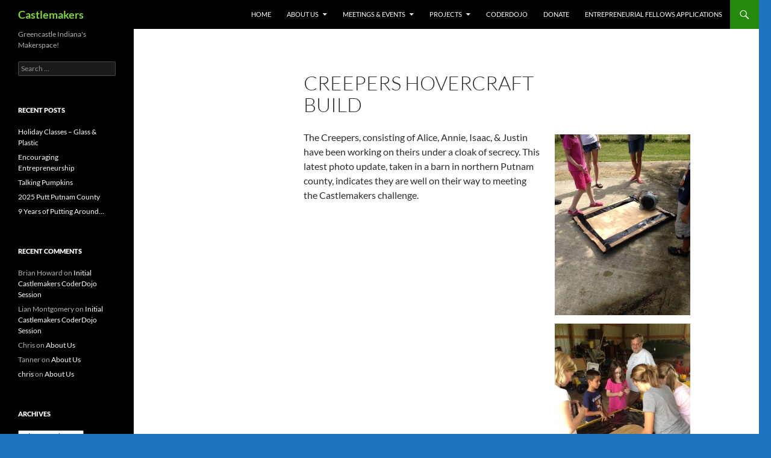

--- FILE ---
content_type: text/html; charset=UTF-8
request_url: https://castlemakers.org/projects/shovercraft-groups/creepers-hovercraft-build/
body_size: 20540
content:
<!DOCTYPE html>
<!--[if IE 7]>
<html class="ie ie7" lang="en-US">
<![endif]-->
<!--[if IE 8]>
<html class="ie ie8" lang="en-US">
<![endif]-->
<!--[if !(IE 7) & !(IE 8)]><!-->
<html lang="en-US">
<!--<![endif]-->
<head>
	<meta charset="UTF-8">
	<meta name="viewport" content="width=device-width, initial-scale=1.0">
	<title>Creepers Hovercraft Build | Castlemakers</title>
	<link rel="profile" href="https://gmpg.org/xfn/11">
	<link rel="pingback" href="https://castlemakers.org/wordpress/xmlrpc.php">
	<!--[if lt IE 9]>
	<script src="https://castlemakers.org/wordpress/wp-content/themes/twentyfourteen/js/html5.js?ver=3.7.0"></script>
	<![endif]-->
	<meta name='robots' content='max-image-preview:large' />
<link rel='dns-prefetch' href='//fonts.googleapis.com' />
<link rel="alternate" type="application/rss+xml" title="Castlemakers &raquo; Feed" href="https://castlemakers.org/feed/" />
<link rel="alternate" type="application/rss+xml" title="Castlemakers &raquo; Comments Feed" href="https://castlemakers.org/comments/feed/" />
<link rel="alternate" type="application/rss+xml" title="Castlemakers &raquo; Creepers Hovercraft Build Comments Feed" href="https://castlemakers.org/projects/shovercraft-groups/creepers-hovercraft-build/feed/" />
<script>
window._wpemojiSettings = {"baseUrl":"https:\/\/s.w.org\/images\/core\/emoji\/15.0.3\/72x72\/","ext":".png","svgUrl":"https:\/\/s.w.org\/images\/core\/emoji\/15.0.3\/svg\/","svgExt":".svg","source":{"concatemoji":"https:\/\/castlemakers.org\/wordpress\/wp-includes\/js\/wp-emoji-release.min.js?ver=6.6.4"}};
/*! This file is auto-generated */
!function(i,n){var o,s,e;function c(e){try{var t={supportTests:e,timestamp:(new Date).valueOf()};sessionStorage.setItem(o,JSON.stringify(t))}catch(e){}}function p(e,t,n){e.clearRect(0,0,e.canvas.width,e.canvas.height),e.fillText(t,0,0);var t=new Uint32Array(e.getImageData(0,0,e.canvas.width,e.canvas.height).data),r=(e.clearRect(0,0,e.canvas.width,e.canvas.height),e.fillText(n,0,0),new Uint32Array(e.getImageData(0,0,e.canvas.width,e.canvas.height).data));return t.every(function(e,t){return e===r[t]})}function u(e,t,n){switch(t){case"flag":return n(e,"\ud83c\udff3\ufe0f\u200d\u26a7\ufe0f","\ud83c\udff3\ufe0f\u200b\u26a7\ufe0f")?!1:!n(e,"\ud83c\uddfa\ud83c\uddf3","\ud83c\uddfa\u200b\ud83c\uddf3")&&!n(e,"\ud83c\udff4\udb40\udc67\udb40\udc62\udb40\udc65\udb40\udc6e\udb40\udc67\udb40\udc7f","\ud83c\udff4\u200b\udb40\udc67\u200b\udb40\udc62\u200b\udb40\udc65\u200b\udb40\udc6e\u200b\udb40\udc67\u200b\udb40\udc7f");case"emoji":return!n(e,"\ud83d\udc26\u200d\u2b1b","\ud83d\udc26\u200b\u2b1b")}return!1}function f(e,t,n){var r="undefined"!=typeof WorkerGlobalScope&&self instanceof WorkerGlobalScope?new OffscreenCanvas(300,150):i.createElement("canvas"),a=r.getContext("2d",{willReadFrequently:!0}),o=(a.textBaseline="top",a.font="600 32px Arial",{});return e.forEach(function(e){o[e]=t(a,e,n)}),o}function t(e){var t=i.createElement("script");t.src=e,t.defer=!0,i.head.appendChild(t)}"undefined"!=typeof Promise&&(o="wpEmojiSettingsSupports",s=["flag","emoji"],n.supports={everything:!0,everythingExceptFlag:!0},e=new Promise(function(e){i.addEventListener("DOMContentLoaded",e,{once:!0})}),new Promise(function(t){var n=function(){try{var e=JSON.parse(sessionStorage.getItem(o));if("object"==typeof e&&"number"==typeof e.timestamp&&(new Date).valueOf()<e.timestamp+604800&&"object"==typeof e.supportTests)return e.supportTests}catch(e){}return null}();if(!n){if("undefined"!=typeof Worker&&"undefined"!=typeof OffscreenCanvas&&"undefined"!=typeof URL&&URL.createObjectURL&&"undefined"!=typeof Blob)try{var e="postMessage("+f.toString()+"("+[JSON.stringify(s),u.toString(),p.toString()].join(",")+"));",r=new Blob([e],{type:"text/javascript"}),a=new Worker(URL.createObjectURL(r),{name:"wpTestEmojiSupports"});return void(a.onmessage=function(e){c(n=e.data),a.terminate(),t(n)})}catch(e){}c(n=f(s,u,p))}t(n)}).then(function(e){for(var t in e)n.supports[t]=e[t],n.supports.everything=n.supports.everything&&n.supports[t],"flag"!==t&&(n.supports.everythingExceptFlag=n.supports.everythingExceptFlag&&n.supports[t]);n.supports.everythingExceptFlag=n.supports.everythingExceptFlag&&!n.supports.flag,n.DOMReady=!1,n.readyCallback=function(){n.DOMReady=!0}}).then(function(){return e}).then(function(){var e;n.supports.everything||(n.readyCallback(),(e=n.source||{}).concatemoji?t(e.concatemoji):e.wpemoji&&e.twemoji&&(t(e.twemoji),t(e.wpemoji)))}))}((window,document),window._wpemojiSettings);
</script>
<link rel='stylesheet' id='givewp-campaign-blocks-fonts-css' href='https://fonts.googleapis.com/css2?family=Inter%3Awght%40400%3B500%3B600%3B700&#038;display=swap&#038;ver=6.6.4' media='all' />
<style id='wp-emoji-styles-inline-css'>

	img.wp-smiley, img.emoji {
		display: inline !important;
		border: none !important;
		box-shadow: none !important;
		height: 1em !important;
		width: 1em !important;
		margin: 0 0.07em !important;
		vertical-align: -0.1em !important;
		background: none !important;
		padding: 0 !important;
	}
</style>
<link rel='stylesheet' id='wp-block-library-css' href='https://castlemakers.org/wordpress/wp-includes/css/dist/block-library/style.min.css?ver=6.6.4' media='all' />
<style id='wp-block-library-theme-inline-css'>
.wp-block-audio :where(figcaption){color:#555;font-size:13px;text-align:center}.is-dark-theme .wp-block-audio :where(figcaption){color:#ffffffa6}.wp-block-audio{margin:0 0 1em}.wp-block-code{border:1px solid #ccc;border-radius:4px;font-family:Menlo,Consolas,monaco,monospace;padding:.8em 1em}.wp-block-embed :where(figcaption){color:#555;font-size:13px;text-align:center}.is-dark-theme .wp-block-embed :where(figcaption){color:#ffffffa6}.wp-block-embed{margin:0 0 1em}.blocks-gallery-caption{color:#555;font-size:13px;text-align:center}.is-dark-theme .blocks-gallery-caption{color:#ffffffa6}:root :where(.wp-block-image figcaption){color:#555;font-size:13px;text-align:center}.is-dark-theme :root :where(.wp-block-image figcaption){color:#ffffffa6}.wp-block-image{margin:0 0 1em}.wp-block-pullquote{border-bottom:4px solid;border-top:4px solid;color:currentColor;margin-bottom:1.75em}.wp-block-pullquote cite,.wp-block-pullquote footer,.wp-block-pullquote__citation{color:currentColor;font-size:.8125em;font-style:normal;text-transform:uppercase}.wp-block-quote{border-left:.25em solid;margin:0 0 1.75em;padding-left:1em}.wp-block-quote cite,.wp-block-quote footer{color:currentColor;font-size:.8125em;font-style:normal;position:relative}.wp-block-quote.has-text-align-right{border-left:none;border-right:.25em solid;padding-left:0;padding-right:1em}.wp-block-quote.has-text-align-center{border:none;padding-left:0}.wp-block-quote.is-large,.wp-block-quote.is-style-large,.wp-block-quote.is-style-plain{border:none}.wp-block-search .wp-block-search__label{font-weight:700}.wp-block-search__button{border:1px solid #ccc;padding:.375em .625em}:where(.wp-block-group.has-background){padding:1.25em 2.375em}.wp-block-separator.has-css-opacity{opacity:.4}.wp-block-separator{border:none;border-bottom:2px solid;margin-left:auto;margin-right:auto}.wp-block-separator.has-alpha-channel-opacity{opacity:1}.wp-block-separator:not(.is-style-wide):not(.is-style-dots){width:100px}.wp-block-separator.has-background:not(.is-style-dots){border-bottom:none;height:1px}.wp-block-separator.has-background:not(.is-style-wide):not(.is-style-dots){height:2px}.wp-block-table{margin:0 0 1em}.wp-block-table td,.wp-block-table th{word-break:normal}.wp-block-table :where(figcaption){color:#555;font-size:13px;text-align:center}.is-dark-theme .wp-block-table :where(figcaption){color:#ffffffa6}.wp-block-video :where(figcaption){color:#555;font-size:13px;text-align:center}.is-dark-theme .wp-block-video :where(figcaption){color:#ffffffa6}.wp-block-video{margin:0 0 1em}:root :where(.wp-block-template-part.has-background){margin-bottom:0;margin-top:0;padding:1.25em 2.375em}
</style>
<style id='givewp-campaign-comments-block-style-inline-css'>
.givewp-campaign-comment-block-card{display:flex;gap:var(--givewp-spacing-3);padding:var(--givewp-spacing-4) 0}.givewp-campaign-comment-block-card__avatar{align-items:center;border-radius:50%;display:flex;height:40px;justify-content:center;width:40px}.givewp-campaign-comment-block-card__avatar img{align-items:center;border-radius:50%;display:flex;height:auto;justify-content:center;min-width:40px;width:100%}.givewp-campaign-comment-block-card__donor-name{color:var(--givewp-neutral-700);font-size:1rem;font-weight:600;line-height:1.5;margin:0;text-align:left}.givewp-campaign-comment-block-card__details{align-items:center;color:var(--givewp-neutral-400);display:flex;font-size:.875rem;font-weight:500;gap:var(--givewp-spacing-2);height:auto;line-height:1.43;margin:2px 0 var(--givewp-spacing-3) 0;text-align:left}.givewp-campaign-comment-block-card__comment{color:var(--givewp-neutral-700);font-size:1rem;line-height:1.5;margin:0;text-align:left}.givewp-campaign-comment-block-card__read-more{background:none;border:none;color:var(--givewp-blue-500);cursor:pointer;font-size:.875rem;line-height:1.43;outline:none;padding:0}
.givewp-campaign-comments-block-empty-state{align-items:center;background-color:var(--givewp-shades-white);border:1px solid var(--givewp-neutral-50);border-radius:.5rem;display:flex;flex-direction:column;justify-content:center;padding:var(--givewp-spacing-6)}.givewp-campaign-comments-block-empty-state__details{align-items:center;display:flex;flex-direction:column;gap:var(--givewp-spacing-1);justify-content:center;margin:.875rem 0}.givewp-campaign-comments-block-empty-state__title{color:var(--givewp-neutral-700);font-size:1rem;font-weight:500;margin:0}.givewp-campaign-comments-block-empty-state__description{color:var(--givewp-neutral-700);font-size:.875rem;line-height:1.43;margin:0}
.givewp-campaign-comment-block{background-color:var(--givewp-shades-white);display:flex;flex-direction:column;gap:var(--givewp-spacing-2);padding:var(--givewp-spacing-6) 0}.givewp-campaign-comment-block__title{color:var(--givewp-neutral-900);font-size:18px;font-weight:600;line-height:1.56;margin:0;text-align:left}.givewp-campaign-comment-block__cta{align-items:center;background-color:var(--givewp-neutral-50);border-radius:4px;color:var(--giewp-neutral-500);display:flex;font-size:14px;font-weight:600;gap:8px;height:36px;line-height:1.43;margin:0;padding:var(--givewp-spacing-2) var(--givewp-spacing-4);text-align:left}

</style>
<style id='givewp-campaign-cover-block-style-inline-css'>
.givewp-campaign-selector{border:1px solid #e5e7eb;border-radius:5px;box-shadow:0 2px 4px 0 rgba(0,0,0,.05);display:flex;flex-direction:column;gap:20px;padding:40px 24px}.givewp-campaign-selector__label{padding-bottom:16px}.givewp-campaign-selector__select input[type=text]:focus{border-color:transparent;box-shadow:0 0 0 1px transparent;outline:2px solid transparent}.givewp-campaign-selector__logo{align-self:center}.givewp-campaign-selector__open{background:#2271b1;border:none;border-radius:5px;color:#fff;cursor:pointer;padding:.5rem 1rem}.givewp-campaign-selector__submit{background-color:#27ae60;border:0;border-radius:5px;color:#fff;font-weight:700;outline:none;padding:1rem;text-align:center;transition:.2s;width:100%}.givewp-campaign-selector__submit:disabled{background-color:#f3f4f6;color:#9ca0af}.givewp-campaign-selector__submit:hover:not(:disabled){cursor:pointer;filter:brightness(1.2)}
.givewp-campaign-cover-block__button{align-items:center;border:1px solid #2271b1;border-radius:2px;color:#2271b1;display:flex;justify-content:center;margin-bottom:.5rem;min-height:32px;width:100%}.givewp-campaign-cover-block__image{border-radius:2px;display:flex;flex-grow:1;margin-bottom:.5rem;max-height:4.44rem;-o-object-fit:cover;object-fit:cover;width:100%}.givewp-campaign-cover-block__help-text{color:#4b5563;font-size:.75rem;font-stretch:normal;font-style:normal;font-weight:400;letter-spacing:normal;line-height:1.4;text-align:left}.givewp-campaign-cover-block__edit-campaign-link{align-items:center;display:inline-flex;font-size:.75rem;font-stretch:normal;font-style:normal;font-weight:400;gap:.125rem;line-height:1.4}.givewp-campaign-cover-block__edit-campaign-link svg{fill:currentColor;height:1.25rem;width:1.25rem}.givewp-campaign-cover-block-preview__image{align-items:center;display:flex;height:100%;justify-content:center;width:100%}

</style>
<style id='givewp-campaign-donations-style-inline-css'>
.givewp-campaign-donations-block{padding:1.5rem 0}.givewp-campaign-donations-block *{font-family:Inter,sans-serif}.givewp-campaign-donations-block .givewp-campaign-donations-block__header{align-items:center;display:flex;justify-content:space-between;margin-bottom:.5rem}.givewp-campaign-donations-block .givewp-campaign-donations-block__title{color:var(--givewp-neutral-900);font-size:1.125rem;font-weight:600;line-height:1.56;margin:0}.givewp-campaign-donations-block .givewp-campaign-donations-block__donations{display:grid;gap:.5rem;margin:0;padding:0}.givewp-campaign-donations-block .givewp-campaign-donations-block__donation,.givewp-campaign-donations-block .givewp-campaign-donations-block__empty-state{background-color:var(--givewp-shades-white);border:1px solid var(--givewp-neutral-50);border-radius:.5rem;display:flex;padding:1rem}.givewp-campaign-donations-block .givewp-campaign-donations-block__donation{align-items:center;gap:.75rem}.givewp-campaign-donations-block .givewp-campaign-donations-block__donation-icon{align-items:center;display:flex}.givewp-campaign-donations-block .givewp-campaign-donations-block__donation-icon img{border-radius:100%;height:2.5rem;-o-object-fit:cover;object-fit:cover;width:2.5rem}.givewp-campaign-donations-block .givewp-campaign-donations-block__donation-info{display:flex;flex-direction:column;justify-content:center;row-gap:.25rem}.givewp-campaign-donations-block .givewp-campaign-donations-block__donation-description{color:var(--givewp-neutral-500);font-size:1rem;font-weight:500;line-height:1.5;margin:0}.givewp-campaign-donations-block .givewp-campaign-donations-block__donation-description strong{color:var(--givewp-neutral-700);font-weight:600}.givewp-campaign-donations-block .givewp-campaign-donations-block__donation-date{align-items:center;color:var(--givewp-neutral-400);display:flex;font-size:.875rem;font-weight:500;line-height:1.43}.givewp-campaign-donations-block .givewp-campaign-donations-block__donation-ribbon{align-items:center;border-radius:100%;color:#1f2937;display:flex;height:1.25rem;justify-content:center;margin-left:auto;width:1.25rem}.givewp-campaign-donations-block .givewp-campaign-donations-block__donation-ribbon[data-position="1"]{background-color:gold}.givewp-campaign-donations-block .givewp-campaign-donations-block__donation-ribbon[data-position="2"]{background-color:silver}.givewp-campaign-donations-block .givewp-campaign-donations-block__donation-ribbon[data-position="3"]{background-color:#cd7f32;color:#fffaf2}.givewp-campaign-donations-block .givewp-campaign-donations-block__donation-amount{color:var(--givewp-neutral-700);font-size:1.125rem;font-weight:600;line-height:1.56;margin-left:auto}.givewp-campaign-donations-block .givewp-campaign-donations-block__footer{display:flex;justify-content:center;margin-top:.5rem}.givewp-campaign-donations-block .givewp-campaign-donations-block__donate-button button.givewp-donation-form-modal__open,.givewp-campaign-donations-block .givewp-campaign-donations-block__empty-button button.givewp-donation-form-modal__open,.givewp-campaign-donations-block .givewp-campaign-donations-block__load-more-button{background:none!important;border:1px solid var(--givewp-primary-color);border-radius:.5rem;color:var(--givewp-primary-color)!important;font-size:.875rem;font-weight:600;line-height:1.43;padding:.25rem 1rem!important}.givewp-campaign-donations-block .givewp-campaign-donations-block__donate-button button.givewp-donation-form-modal__open:hover,.givewp-campaign-donations-block .givewp-campaign-donations-block__empty-button button.givewp-donation-form-modal__open:hover,.givewp-campaign-donations-block .givewp-campaign-donations-block__load-more-button:hover{background:var(--givewp-primary-color)!important;color:var(--givewp-shades-white)!important}.givewp-campaign-donations-block .givewp-campaign-donations-block__empty-state{align-items:center;flex-direction:column;padding:1.5rem}.givewp-campaign-donations-block .givewp-campaign-donations-block__empty-description,.givewp-campaign-donations-block .givewp-campaign-donations-block__empty-title{color:var(--givewp-neutral-700);margin:0}.givewp-campaign-donations-block .givewp-campaign-donations-block__empty-title{font-size:1rem;font-weight:500;line-height:1.5}.givewp-campaign-donations-block .givewp-campaign-donations-block__empty-description{font-size:.875rem;line-height:1.43;margin-top:.25rem}.givewp-campaign-donations-block .givewp-campaign-donations-block__empty-icon{color:var(--givewp-secondary-color);margin-bottom:.875rem;order:-1}.givewp-campaign-donations-block .givewp-campaign-donations-block__empty-button{margin-top:.875rem}.givewp-campaign-donations-block .givewp-campaign-donations-block__empty-button button.givewp-donation-form-modal__open{border-radius:.25rem;padding:.5rem 1rem!important}

</style>
<link rel='stylesheet' id='givewp-campaign-donors-style-css' href='https://castlemakers.org/wordpress/wp-content/plugins/give/build/campaignDonorsBlockApp.css?ver=1.0.0' media='all' />
<style id='givewp-campaign-form-style-inline-css'>
.givewp-donation-form-modal{outline:none;overflow-y:scroll;padding:1rem;width:100%}.givewp-donation-form-modal[data-entering=true]{animation:modal-fade .3s,modal-zoom .6s}@keyframes modal-fade{0%{opacity:0}to{opacity:1}}@keyframes modal-zoom{0%{transform:scale(.8)}to{transform:scale(1)}}.givewp-donation-form-modal__overlay{align-items:center;background:rgba(0,0,0,.7);display:flex;flex-direction:column;height:var(--visual-viewport-height);justify-content:center;left:0;position:fixed;top:0;width:100vw;z-index:100}.givewp-donation-form-modal__overlay[data-loading=true]{display:none}.givewp-donation-form-modal__overlay[data-entering=true]{animation:modal-fade .3s}.givewp-donation-form-modal__overlay[data-exiting=true]{animation:modal-fade .15s ease-in reverse}.givewp-donation-form-modal__open__spinner{left:50%;line-height:1;position:absolute;top:50%;transform:translate(-50%,-50%);z-index:100}.givewp-donation-form-modal__open{position:relative}.givewp-donation-form-modal__close{background:#e7e8ed;border:1px solid transparent;border-radius:50%;cursor:pointer;display:flex;padding:.75rem;position:fixed;right:25px;top:25px;transition:.2s;width:-moz-fit-content;width:fit-content;z-index:999}.givewp-donation-form-modal__close svg{height:1rem;width:1rem}.givewp-donation-form-modal__close:active,.givewp-donation-form-modal__close:focus,.givewp-donation-form-modal__close:hover{background-color:#caccd7;border:1px solid #caccd7}.admin-bar .givewp-donation-form-modal{margin-top:32px}.admin-bar .givewp-donation-form-modal__close{top:57px}
.givewp-entity-selector{border:1px solid #e5e7eb;border-radius:5px;box-shadow:0 2px 4px 0 rgba(0,0,0,.05);display:flex;flex-direction:column;gap:20px;padding:40px 24px}.givewp-entity-selector__label{padding-bottom:16px}.givewp-entity-selector__select input[type=text]:focus{border-color:transparent;box-shadow:0 0 0 1px transparent;outline:2px solid transparent}.givewp-entity-selector__logo{align-self:center}.givewp-entity-selector__open{background:#2271b1;border:none;border-radius:5px;color:#fff;cursor:pointer;padding:.5rem 1rem}.givewp-entity-selector__submit{background-color:#27ae60;border:0;border-radius:5px;color:#fff;font-weight:700;outline:none;padding:1rem;text-align:center;transition:.2s;width:100%}.givewp-entity-selector__submit:disabled{background-color:#f3f4f6;color:#9ca0af}.givewp-entity-selector__submit:hover:not(:disabled){cursor:pointer;filter:brightness(1.2)}
.givewp-campaign-selector{border:1px solid #e5e7eb;border-radius:5px;box-shadow:0 2px 4px 0 rgba(0,0,0,.05);display:flex;flex-direction:column;gap:20px;padding:40px 24px}.givewp-campaign-selector__label{padding-bottom:16px}.givewp-campaign-selector__select input[type=text]:focus{border-color:transparent;box-shadow:0 0 0 1px transparent;outline:2px solid transparent}.givewp-campaign-selector__logo{align-self:center}.givewp-campaign-selector__open{background:#2271b1;border:none;border-radius:5px;color:#fff;cursor:pointer;padding:.5rem 1rem}.givewp-campaign-selector__submit{background-color:#27ae60;border:0;border-radius:5px;color:#fff;font-weight:700;outline:none;padding:1rem;text-align:center;transition:.2s;width:100%}.givewp-campaign-selector__submit:disabled{background-color:#f3f4f6;color:#9ca0af}.givewp-campaign-selector__submit:hover:not(:disabled){cursor:pointer;filter:brightness(1.2)}
.givewp-donation-form-link,.givewp-donation-form-modal__open{background:var(--givewp-primary-color,#2271b1);border:none;border-radius:5px;color:#fff;cursor:pointer;font-family:-apple-system,BlinkMacSystemFont,Segoe UI,Roboto,Oxygen-Sans,Ubuntu,Cantarell,Helvetica Neue,sans-serif;font-size:1rem;font-weight:500!important;line-height:1.5;padding:.75rem 1.25rem!important;text-decoration:none!important;transition:all .2s ease;width:100%}.givewp-donation-form-link:active,.givewp-donation-form-link:focus,.givewp-donation-form-link:focus-visible,.givewp-donation-form-link:hover,.givewp-donation-form-modal__open:active,.givewp-donation-form-modal__open:focus,.givewp-donation-form-modal__open:focus-visible,.givewp-donation-form-modal__open:hover{background-color:color-mix(in srgb,var(--givewp-primary-color,#2271b1),#000 20%)}.components-input-control__label{width:100%}.wp-block-givewp-campaign-form{position:relative}.wp-block-givewp-campaign-form form[id*=give-form] #give-gateway-radio-list>li input[type=radio]{display:inline-block}.wp-block-givewp-campaign-form iframe{pointer-events:none;width:100%!important}.give-change-donation-form-btn svg{margin-top:3px}.givewp-default-form-toggle{margin-top:var(--givewp-spacing-4)}

</style>
<style id='givewp-campaign-goal-style-inline-css'>
.givewp-campaign-goal{display:flex;flex-direction:column;gap:.5rem;padding-bottom:1rem}.givewp-campaign-goal__container{display:flex;flex-direction:row;justify-content:space-between}.givewp-campaign-goal__container-item{display:flex;flex-direction:column;gap:.2rem}.givewp-campaign-goal__container-item span{color:var(--givewp-neutral-500);font-size:12px;font-weight:600;letter-spacing:.48px;line-height:1.5;text-transform:uppercase}.givewp-campaign-goal__container-item strong{color:var(--givewp-neutral-900);font-size:20px;font-weight:600;line-height:1.6}.givewp-campaign-goal__progress-bar{display:flex}.givewp-campaign-goal__progress-bar-container{background-color:#f2f2f2;border-radius:14px;box-shadow:inset 0 1px 4px 0 rgba(0,0,0,.09);display:flex;flex-grow:1;height:8px}.givewp-campaign-goal__progress-bar-progress{background:var(--givewp-secondary-color,#2d802f);border-radius:14px;box-shadow:inset 0 1px 4px 0 rgba(0,0,0,.09);display:flex;height:8px}

</style>
<style id='givewp-campaign-stats-block-style-inline-css'>
.givewp-campaign-stats-block span{color:var(--givewp-neutral-500);display:block;font-size:12px;font-weight:600;letter-spacing:.48px;line-height:1.5;margin-bottom:2px;text-align:left;text-transform:uppercase}.givewp-campaign-stats-block strong{color:var(--givewp-neutral-900);font-size:20px;font-weight:600;letter-spacing:normal;line-height:1.6}

</style>
<style id='givewp-campaign-donate-button-style-inline-css'>
.givewp-donation-form-link,.givewp-donation-form-modal__open{background:var(--givewp-primary-color,#2271b1);border:none;border-radius:5px;color:#fff;cursor:pointer;font-family:-apple-system,BlinkMacSystemFont,Segoe UI,Roboto,Oxygen-Sans,Ubuntu,Cantarell,Helvetica Neue,sans-serif;font-size:1rem;font-weight:500!important;line-height:1.5;padding:.75rem 1.25rem!important;text-decoration:none!important;transition:all .2s ease;width:100%}.givewp-donation-form-link:active,.givewp-donation-form-link:focus,.givewp-donation-form-link:focus-visible,.givewp-donation-form-link:hover,.givewp-donation-form-modal__open:active,.givewp-donation-form-modal__open:focus,.givewp-donation-form-modal__open:focus-visible,.givewp-donation-form-modal__open:hover{background-color:color-mix(in srgb,var(--givewp-primary-color,#2271b1),#000 20%)}.give-change-donation-form-btn svg{margin-top:3px}.givewp-default-form-toggle{margin-top:var(--givewp-spacing-4)}

</style>
<style id='classic-theme-styles-inline-css'>
/*! This file is auto-generated */
.wp-block-button__link{color:#fff;background-color:#32373c;border-radius:9999px;box-shadow:none;text-decoration:none;padding:calc(.667em + 2px) calc(1.333em + 2px);font-size:1.125em}.wp-block-file__button{background:#32373c;color:#fff;text-decoration:none}
</style>
<style id='global-styles-inline-css'>
:root{--wp--preset--aspect-ratio--square: 1;--wp--preset--aspect-ratio--4-3: 4/3;--wp--preset--aspect-ratio--3-4: 3/4;--wp--preset--aspect-ratio--3-2: 3/2;--wp--preset--aspect-ratio--2-3: 2/3;--wp--preset--aspect-ratio--16-9: 16/9;--wp--preset--aspect-ratio--9-16: 9/16;--wp--preset--color--black: #000;--wp--preset--color--cyan-bluish-gray: #abb8c3;--wp--preset--color--white: #fff;--wp--preset--color--pale-pink: #f78da7;--wp--preset--color--vivid-red: #cf2e2e;--wp--preset--color--luminous-vivid-orange: #ff6900;--wp--preset--color--luminous-vivid-amber: #fcb900;--wp--preset--color--light-green-cyan: #7bdcb5;--wp--preset--color--vivid-green-cyan: #00d084;--wp--preset--color--pale-cyan-blue: #8ed1fc;--wp--preset--color--vivid-cyan-blue: #0693e3;--wp--preset--color--vivid-purple: #9b51e0;--wp--preset--color--green: #24890d;--wp--preset--color--dark-gray: #2b2b2b;--wp--preset--color--medium-gray: #767676;--wp--preset--color--light-gray: #f5f5f5;--wp--preset--gradient--vivid-cyan-blue-to-vivid-purple: linear-gradient(135deg,rgba(6,147,227,1) 0%,rgb(155,81,224) 100%);--wp--preset--gradient--light-green-cyan-to-vivid-green-cyan: linear-gradient(135deg,rgb(122,220,180) 0%,rgb(0,208,130) 100%);--wp--preset--gradient--luminous-vivid-amber-to-luminous-vivid-orange: linear-gradient(135deg,rgba(252,185,0,1) 0%,rgba(255,105,0,1) 100%);--wp--preset--gradient--luminous-vivid-orange-to-vivid-red: linear-gradient(135deg,rgba(255,105,0,1) 0%,rgb(207,46,46) 100%);--wp--preset--gradient--very-light-gray-to-cyan-bluish-gray: linear-gradient(135deg,rgb(238,238,238) 0%,rgb(169,184,195) 100%);--wp--preset--gradient--cool-to-warm-spectrum: linear-gradient(135deg,rgb(74,234,220) 0%,rgb(151,120,209) 20%,rgb(207,42,186) 40%,rgb(238,44,130) 60%,rgb(251,105,98) 80%,rgb(254,248,76) 100%);--wp--preset--gradient--blush-light-purple: linear-gradient(135deg,rgb(255,206,236) 0%,rgb(152,150,240) 100%);--wp--preset--gradient--blush-bordeaux: linear-gradient(135deg,rgb(254,205,165) 0%,rgb(254,45,45) 50%,rgb(107,0,62) 100%);--wp--preset--gradient--luminous-dusk: linear-gradient(135deg,rgb(255,203,112) 0%,rgb(199,81,192) 50%,rgb(65,88,208) 100%);--wp--preset--gradient--pale-ocean: linear-gradient(135deg,rgb(255,245,203) 0%,rgb(182,227,212) 50%,rgb(51,167,181) 100%);--wp--preset--gradient--electric-grass: linear-gradient(135deg,rgb(202,248,128) 0%,rgb(113,206,126) 100%);--wp--preset--gradient--midnight: linear-gradient(135deg,rgb(2,3,129) 0%,rgb(40,116,252) 100%);--wp--preset--font-size--small: 13px;--wp--preset--font-size--medium: 20px;--wp--preset--font-size--large: 36px;--wp--preset--font-size--x-large: 42px;--wp--preset--spacing--20: 0.44rem;--wp--preset--spacing--30: 0.67rem;--wp--preset--spacing--40: 1rem;--wp--preset--spacing--50: 1.5rem;--wp--preset--spacing--60: 2.25rem;--wp--preset--spacing--70: 3.38rem;--wp--preset--spacing--80: 5.06rem;--wp--preset--shadow--natural: 6px 6px 9px rgba(0, 0, 0, 0.2);--wp--preset--shadow--deep: 12px 12px 50px rgba(0, 0, 0, 0.4);--wp--preset--shadow--sharp: 6px 6px 0px rgba(0, 0, 0, 0.2);--wp--preset--shadow--outlined: 6px 6px 0px -3px rgba(255, 255, 255, 1), 6px 6px rgba(0, 0, 0, 1);--wp--preset--shadow--crisp: 6px 6px 0px rgba(0, 0, 0, 1);}:where(.is-layout-flex){gap: 0.5em;}:where(.is-layout-grid){gap: 0.5em;}body .is-layout-flex{display: flex;}.is-layout-flex{flex-wrap: wrap;align-items: center;}.is-layout-flex > :is(*, div){margin: 0;}body .is-layout-grid{display: grid;}.is-layout-grid > :is(*, div){margin: 0;}:where(.wp-block-columns.is-layout-flex){gap: 2em;}:where(.wp-block-columns.is-layout-grid){gap: 2em;}:where(.wp-block-post-template.is-layout-flex){gap: 1.25em;}:where(.wp-block-post-template.is-layout-grid){gap: 1.25em;}.has-black-color{color: var(--wp--preset--color--black) !important;}.has-cyan-bluish-gray-color{color: var(--wp--preset--color--cyan-bluish-gray) !important;}.has-white-color{color: var(--wp--preset--color--white) !important;}.has-pale-pink-color{color: var(--wp--preset--color--pale-pink) !important;}.has-vivid-red-color{color: var(--wp--preset--color--vivid-red) !important;}.has-luminous-vivid-orange-color{color: var(--wp--preset--color--luminous-vivid-orange) !important;}.has-luminous-vivid-amber-color{color: var(--wp--preset--color--luminous-vivid-amber) !important;}.has-light-green-cyan-color{color: var(--wp--preset--color--light-green-cyan) !important;}.has-vivid-green-cyan-color{color: var(--wp--preset--color--vivid-green-cyan) !important;}.has-pale-cyan-blue-color{color: var(--wp--preset--color--pale-cyan-blue) !important;}.has-vivid-cyan-blue-color{color: var(--wp--preset--color--vivid-cyan-blue) !important;}.has-vivid-purple-color{color: var(--wp--preset--color--vivid-purple) !important;}.has-black-background-color{background-color: var(--wp--preset--color--black) !important;}.has-cyan-bluish-gray-background-color{background-color: var(--wp--preset--color--cyan-bluish-gray) !important;}.has-white-background-color{background-color: var(--wp--preset--color--white) !important;}.has-pale-pink-background-color{background-color: var(--wp--preset--color--pale-pink) !important;}.has-vivid-red-background-color{background-color: var(--wp--preset--color--vivid-red) !important;}.has-luminous-vivid-orange-background-color{background-color: var(--wp--preset--color--luminous-vivid-orange) !important;}.has-luminous-vivid-amber-background-color{background-color: var(--wp--preset--color--luminous-vivid-amber) !important;}.has-light-green-cyan-background-color{background-color: var(--wp--preset--color--light-green-cyan) !important;}.has-vivid-green-cyan-background-color{background-color: var(--wp--preset--color--vivid-green-cyan) !important;}.has-pale-cyan-blue-background-color{background-color: var(--wp--preset--color--pale-cyan-blue) !important;}.has-vivid-cyan-blue-background-color{background-color: var(--wp--preset--color--vivid-cyan-blue) !important;}.has-vivid-purple-background-color{background-color: var(--wp--preset--color--vivid-purple) !important;}.has-black-border-color{border-color: var(--wp--preset--color--black) !important;}.has-cyan-bluish-gray-border-color{border-color: var(--wp--preset--color--cyan-bluish-gray) !important;}.has-white-border-color{border-color: var(--wp--preset--color--white) !important;}.has-pale-pink-border-color{border-color: var(--wp--preset--color--pale-pink) !important;}.has-vivid-red-border-color{border-color: var(--wp--preset--color--vivid-red) !important;}.has-luminous-vivid-orange-border-color{border-color: var(--wp--preset--color--luminous-vivid-orange) !important;}.has-luminous-vivid-amber-border-color{border-color: var(--wp--preset--color--luminous-vivid-amber) !important;}.has-light-green-cyan-border-color{border-color: var(--wp--preset--color--light-green-cyan) !important;}.has-vivid-green-cyan-border-color{border-color: var(--wp--preset--color--vivid-green-cyan) !important;}.has-pale-cyan-blue-border-color{border-color: var(--wp--preset--color--pale-cyan-blue) !important;}.has-vivid-cyan-blue-border-color{border-color: var(--wp--preset--color--vivid-cyan-blue) !important;}.has-vivid-purple-border-color{border-color: var(--wp--preset--color--vivid-purple) !important;}.has-vivid-cyan-blue-to-vivid-purple-gradient-background{background: var(--wp--preset--gradient--vivid-cyan-blue-to-vivid-purple) !important;}.has-light-green-cyan-to-vivid-green-cyan-gradient-background{background: var(--wp--preset--gradient--light-green-cyan-to-vivid-green-cyan) !important;}.has-luminous-vivid-amber-to-luminous-vivid-orange-gradient-background{background: var(--wp--preset--gradient--luminous-vivid-amber-to-luminous-vivid-orange) !important;}.has-luminous-vivid-orange-to-vivid-red-gradient-background{background: var(--wp--preset--gradient--luminous-vivid-orange-to-vivid-red) !important;}.has-very-light-gray-to-cyan-bluish-gray-gradient-background{background: var(--wp--preset--gradient--very-light-gray-to-cyan-bluish-gray) !important;}.has-cool-to-warm-spectrum-gradient-background{background: var(--wp--preset--gradient--cool-to-warm-spectrum) !important;}.has-blush-light-purple-gradient-background{background: var(--wp--preset--gradient--blush-light-purple) !important;}.has-blush-bordeaux-gradient-background{background: var(--wp--preset--gradient--blush-bordeaux) !important;}.has-luminous-dusk-gradient-background{background: var(--wp--preset--gradient--luminous-dusk) !important;}.has-pale-ocean-gradient-background{background: var(--wp--preset--gradient--pale-ocean) !important;}.has-electric-grass-gradient-background{background: var(--wp--preset--gradient--electric-grass) !important;}.has-midnight-gradient-background{background: var(--wp--preset--gradient--midnight) !important;}.has-small-font-size{font-size: var(--wp--preset--font-size--small) !important;}.has-medium-font-size{font-size: var(--wp--preset--font-size--medium) !important;}.has-large-font-size{font-size: var(--wp--preset--font-size--large) !important;}.has-x-large-font-size{font-size: var(--wp--preset--font-size--x-large) !important;}
:where(.wp-block-post-template.is-layout-flex){gap: 1.25em;}:where(.wp-block-post-template.is-layout-grid){gap: 1.25em;}
:where(.wp-block-columns.is-layout-flex){gap: 2em;}:where(.wp-block-columns.is-layout-grid){gap: 2em;}
:root :where(.wp-block-pullquote){font-size: 1.5em;line-height: 1.6;}
</style>
<link rel='stylesheet' id='give-styles-css' href='https://castlemakers.org/wordpress/wp-content/plugins/give/build/assets/dist/css/give.css?ver=4.13.2' media='all' />
<link rel='stylesheet' id='give-donation-summary-style-frontend-css' href='https://castlemakers.org/wordpress/wp-content/plugins/give/build/assets/dist/css/give-donation-summary.css?ver=4.13.2' media='all' />
<link rel='stylesheet' id='givewp-design-system-foundation-css' href='https://castlemakers.org/wordpress/wp-content/plugins/give/build/assets/dist/css/design-system/foundation.css?ver=1.2.0' media='all' />
<link rel='stylesheet' id='twentyfourteen-lato-css' href='https://castlemakers.org/wordpress/wp-content/themes/twentyfourteen/fonts/font-lato.css?ver=20230328' media='all' />
<link rel='stylesheet' id='genericons-css' href='https://castlemakers.org/wordpress/wp-content/themes/twentyfourteen/genericons/genericons.css?ver=3.0.3' media='all' />
<link rel='stylesheet' id='twentyfourteen-style-css' href='https://castlemakers.org/wordpress/wp-content/themes/twentyfourteen/style.css?ver=20250415' media='all' />
<link rel='stylesheet' id='twentyfourteen-block-style-css' href='https://castlemakers.org/wordpress/wp-content/themes/twentyfourteen/css/blocks.css?ver=20240708' media='all' />
<!--[if lt IE 9]>
<link rel='stylesheet' id='twentyfourteen-ie-css' href='https://castlemakers.org/wordpress/wp-content/themes/twentyfourteen/css/ie.css?ver=20140711' media='all' />
<![endif]-->
<script src="https://castlemakers.org/wordpress/wp-includes/js/jquery/jquery.min.js?ver=3.7.1" id="jquery-core-js"></script>
<script src="https://castlemakers.org/wordpress/wp-includes/js/jquery/jquery-migrate.min.js?ver=3.4.1" id="jquery-migrate-js"></script>
<script src="https://castlemakers.org/wordpress/wp-includes/js/dist/hooks.min.js?ver=2810c76e705dd1a53b18" id="wp-hooks-js"></script>
<script src="https://castlemakers.org/wordpress/wp-includes/js/dist/i18n.min.js?ver=5e580eb46a90c2b997e6" id="wp-i18n-js"></script>
<script id="wp-i18n-js-after">
wp.i18n.setLocaleData( { 'text direction\u0004ltr': [ 'ltr' ] } );
</script>
<script id="give-js-extra">
var give_global_vars = {"ajaxurl":"https:\/\/castlemakers.org\/wordpress\/wp-admin\/admin-ajax.php","checkout_nonce":"50ac99f2ca","currency":"USD","currency_sign":"$","currency_pos":"before","thousands_separator":",","decimal_separator":".","no_gateway":"Please select a payment method.","bad_minimum":"The minimum custom donation amount for this form is","bad_maximum":"The maximum custom donation amount for this form is","general_loading":"Loading...","purchase_loading":"Please Wait...","textForOverlayScreen":"<h3>Processing...<\/h3><p>This will only take a second!<\/p>","number_decimals":"0","is_test_mode":"","give_version":"4.13.2","magnific_options":{"main_class":"give-modal","close_on_bg_click":false},"form_translation":{"payment-mode":"Please select payment mode.","give_first":"Please enter your first name.","give_last":"Please enter your last name.","give_email":"Please enter a valid email address.","give_user_login":"Invalid email address or username.","give_user_pass":"Enter a password.","give_user_pass_confirm":"Enter the password confirmation.","give_agree_to_terms":"You must agree to the terms and conditions."},"confirm_email_sent_message":"Please check your email and click on the link to access your complete donation history.","ajax_vars":{"ajaxurl":"https:\/\/castlemakers.org\/wordpress\/wp-admin\/admin-ajax.php","ajaxNonce":"a27701dd21","loading":"Loading","select_option":"Please select an option","default_gateway":"offline","permalinks":"1","number_decimals":0},"cookie_hash":"6bdc39320f360e6bcabe78cbad3ffc09","session_nonce_cookie_name":"wp-give_session_reset_nonce_6bdc39320f360e6bcabe78cbad3ffc09","session_cookie_name":"wp-give_session_6bdc39320f360e6bcabe78cbad3ffc09","delete_session_nonce_cookie":"0"};
var giveApiSettings = {"root":"https:\/\/castlemakers.org\/wp-json\/give-api\/v2\/","rest_base":"give-api\/v2"};
</script>
<script src="https://castlemakers.org/wordpress/wp-content/plugins/give/build/assets/dist/js/give.js?ver=8540f4f50a2032d9c5b5" id="give-js"></script>
<script src="https://castlemakers.org/wordpress/wp-content/themes/twentyfourteen/js/functions.js?ver=20230526" id="twentyfourteen-script-js" defer data-wp-strategy="defer"></script>
<link rel="https://api.w.org/" href="https://castlemakers.org/wp-json/" /><link rel="alternate" title="JSON" type="application/json" href="https://castlemakers.org/wp-json/wp/v2/pages/218" /><link rel="EditURI" type="application/rsd+xml" title="RSD" href="https://castlemakers.org/wordpress/xmlrpc.php?rsd" />
<meta name="generator" content="WordPress 6.6.4" />
<link rel="canonical" href="https://castlemakers.org/projects/shovercraft-groups/creepers-hovercraft-build/" />
<link rel='shortlink' href='https://castlemakers.org/?p=218' />
<link rel="alternate" title="oEmbed (JSON)" type="application/json+oembed" href="https://castlemakers.org/wp-json/oembed/1.0/embed?url=https%3A%2F%2Fcastlemakers.org%2Fprojects%2Fshovercraft-groups%2Fcreepers-hovercraft-build%2F" />
<link rel="alternate" title="oEmbed (XML)" type="text/xml+oembed" href="https://castlemakers.org/wp-json/oembed/1.0/embed?url=https%3A%2F%2Fcastlemakers.org%2Fprojects%2Fshovercraft-groups%2Fcreepers-hovercraft-build%2F&#038;format=xml" />
<meta name="generator" content="Give v4.13.2" />
<style>.recentcomments a{display:inline !important;padding:0 !important;margin:0 !important;}</style>		<style type="text/css" id="twentyfourteen-header-css">
				.site-title a {
			color: #81d742;
		}
		</style>
		<style id="custom-background-css">
body.custom-background { background-color: #1e73be; }
</style>
	<link rel="icon" href="https://castlemakers.org/wordpress/wp-content/uploads/2025/07/cropped-Castlemakers_Icon-32x32.jpg" sizes="32x32" />
<link rel="icon" href="https://castlemakers.org/wordpress/wp-content/uploads/2025/07/cropped-Castlemakers_Icon-192x192.jpg" sizes="192x192" />
<link rel="apple-touch-icon" href="https://castlemakers.org/wordpress/wp-content/uploads/2025/07/cropped-Castlemakers_Icon-180x180.jpg" />
<meta name="msapplication-TileImage" content="https://castlemakers.org/wordpress/wp-content/uploads/2025/07/cropped-Castlemakers_Icon-270x270.jpg" />
		<style id="wp-custom-css">
			/* Castle Makers Entrepreneurial Fellows - FIXED VERSION */
.page-id-4722 .cm-hero-section {
    background: linear-gradient(135deg, #667eea 0%, #764ba2 100%);
    color: white;
    padding: 4rem 2rem;
    border-radius: 20px;
    margin: 2rem 0;
    text-align: center;
    position: relative;
    overflow: hidden;
}

/* Removed problematic SVG background - using simple dots pattern instead */
.page-id-4722 .cm-hero-section::before {
    content: '';
    position: absolute;
    top: 0;
    left: 0;
    right: 0;
    bottom: 0;
    background-image: radial-gradient(circle, rgba(255,255,255,0.1) 1px, transparent 1px);
    background-size: 20px 20px;
    opacity: 0.3;
}

.page-id-4722 .cm-hero-content {
    position: relative;
    z-index: 1;
}

.page-id-4722 .cm-hero-badge {
    display: inline-block;
    background: rgba(255,255,255,0.2);
    padding: 0.5rem 1rem;
    border-radius: 50px;
    font-size: 0.9rem;
    margin-bottom: 1rem;
    backdrop-filter: blur(10px);
    border: 1px solid rgba(255,255,255,0.3);
}

.page-id-4722 .cm-hero-title {
    font-size: 3rem !important;
    font-weight: 700 !important;
    margin-bottom: 1rem !important;
    background: linear-gradient(45deg, #fff, #e0e7ff);
    -webkit-background-clip: text;
    -webkit-text-fill-color: transparent;
    line-height: 1.2 !important;
}

.page-id-4722 .cm-hero-subtitle {
    font-size: 1.2rem;
    opacity: 0.95;
    margin-bottom: 2rem;
    max-width: 600px;
    margin-left: auto;
    margin-right: auto;
}

.page-id-4722 .cm-stats-grid {
    display: grid;
    grid-template-columns: repeat(auto-fit, minmax(150px, 1fr));
    gap: 2rem;
    margin: 2rem 0;
    text-align: center;
}

.page-id-4722 .cm-stat-card {
    background: rgba(255,255,255,0.1);
    padding: 1.5rem;
    border-radius: 12px;
    backdrop-filter: blur(10px);
}

.page-id-4722 .cm-stat-number {
    font-size: 2rem;
    font-weight: 700;
    display: block;
    margin-bottom: 0.5rem;
}

.page-id-4722 .cm-stat-label {
    font-size: 0.9rem;
    opacity: 0.8;
}

.page-id-4722 .cm-benefits-grid {
    display: grid;
    grid-template-columns: repeat(auto-fit, minmax(300px, 1fr));
    gap: 2rem;
    margin: 3rem 0;
}

.page-id-4722 .cm-benefit-card {
    background: white;
    padding: 2rem;
    border-radius: 16px;
    box-shadow: 0 4px 12px rgba(0,0,0,0.05);
    text-align: center;
    transition: all 0.3s ease;
    border: 1px solid #e2e8f0;
}

.page-id-4722 .cm-benefit-card:hover {
    transform: translateY(-5px);
    box-shadow: 0 12px 25px rgba(0,0,0,0.1);
    border-color: #4f46e5;
}

.page-id-4722 .cm-benefit-icon {
    width: 60px;
    height: 60px;
    background: linear-gradient(135deg, #4f46e5, #7c3aed);
    border-radius: 50%;
    display: flex;
    align-items: center;
    justify-content: center;
    margin: 0 auto 1.5rem;
    font-size: 1.5rem;
}

.page-id-4722 .cm-testimonial-grid {
    display: grid;
    grid-template-columns: repeat(auto-fit, minmax(350px, 1fr));
    gap: 2rem;
    margin: 2rem 0;
}

.page-id-4722 .cm-testimonial {
    background: white;
    padding: 2rem;
    border-radius: 16px;
    box-shadow: 0 8px 25px rgba(0,0,0,0.08);
    position: relative;
}

.page-id-4722 .cm-testimonial::before {
    content: '"';
    position: absolute;
    top: -10px;
    left: 20px;
    font-size: 4rem;
    color: #4f46e5;
    line-height: 1;
}

.page-id-4722 .cm-testimonial-content {
    margin: 1rem 0 1.5rem;
    font-style: italic;
    color: #4a5568;
    font-size: 1.1rem;
}

.page-id-4722 .cm-testimonial-author {
    display: flex;
    align-items: center;
    gap: 1rem;
}

.page-id-4722 .cm-testimonial-avatar {
    width: 50px;
    height: 50px;
    background: linear-gradient(135deg, #4f46e5, #7c3aed);
    border-radius: 50%;
    display: flex;
    align-items: center;
    justify-content: center;
    color: white;
    font-weight: 600;
}

.page-id-4722 .cm-cta-section {
    background: linear-gradient(135deg, #667eea 0%, #764ba2 100%);
    color: white;
    padding: 3rem 2rem;
    border-radius: 16px;
    text-align: center;
    margin: 3rem 0;
}

.page-id-4722 .cm-cta-grid {
    display: grid;
    grid-template-columns: repeat(auto-fit, minmax(250px, 1fr));
    gap: 1rem;
    margin-top: 2rem;
}

.page-id-4722 .cm-cta-btn {
    display: inline-flex;
    align-items: center;
    justify-content: center;
    gap: 0.5rem;
    padding: 1rem 1.5rem;
    background: rgba(255,255,255,0.2) !important;
    color: white !important;
    text-decoration: none !important;
    border-radius: 8px;
    font-weight: 500;
    transition: all 0.3s ease;
    backdrop-filter: blur(10px);
    border: 1px solid rgba(255,255,255,0.3) !important;
}

.page-id-4722 .cm-cta-btn:hover {
    background: rgba(255,255,255,0.3) !important;
    transform: translateY(-2px);
    color: white !important;
}

.page-id-4722 .cm-social-share {
    background: #f8fafc;
    border-radius: 12px;
    padding: 2rem;
    margin: 2rem 0;
    text-align: center;
}

.page-id-4722 .cm-social-buttons {
    display: flex;
    gap: 1rem;
    justify-content: center;
    flex-wrap: wrap;
    margin-top: 1rem;
}

.page-id-4722 .cm-timeline {
    display: grid;
    gap: 1.5rem;
    margin: 2rem 0;
}

.page-id-4722 .cm-timeline-item {
    display: flex;
    align-items: center;
    gap: 1rem;
    padding: 1.5rem;
    background: #f8fafc;
    border-radius: 12px;
    border-left: 4px solid #4f46e5;
}

.page-id-4722 .cm-timeline-icon {
    width: 40px;
    height: 40px;
    background: #4f46e5;
    color: white;
    border-radius: 50%;
    display: flex;
    align-items: center;
    justify-content: center;
    font-weight: bold;
    flex-shrink: 0;
}

.page-id-4722 .cm-urgency-banner {
    background: #fef2f2;
    border: 1px solid #fecaca;
    border-radius: 8px;
    padding: 1rem;
    margin: 2rem 0;
    text-align: center;
    color: #991b1b;
}

.page-id-4722 .cm-urgency-banner strong {
    color: #7f1d1d;
}

.page-id-4722 .cm-newsletter-signup {
    background: white;
    border-radius: 12px;
    padding: 2rem;
    box-shadow: 0 10px 25px rgba(0,0,0,0.1);
    margin: 2rem 0;
    text-align: center;
}

.page-id-4722 .cm-hero-section h1,
.page-id-4722 .cm-hero-section h2,
.page-id-4722 .cm-hero-section h3,
.page-id-4722 .cm-hero-section p {
    color: white !important;
}

.page-id-4722 .cm-cta-section h1,
.page-id-4722 .cm-cta-section h2,
.page-id-4722 .cm-cta-section h3,
.page-id-4722 .cm-cta-section p {
    color: white !important;
}

.page-id-4722 .wpforms-container {
    background: white !important;
    border-radius: 20px !important;
    padding: 3rem !important;
    box-shadow: 0 15px 35px rgba(0,0,0,0.1) !important;
    margin: 2rem 0 !important;
}

.page-id-4722 .wpforms-form .wpforms-field {
    margin-bottom: 1.5rem !important;
}

.page-id-4722 .wpforms-form .wpforms-field-label {
    font-weight: 600 !important;
    color: #1a202c !important;
    margin-bottom: 0.5rem !important;
}

.page-id-4722 .wpforms-form input[type="text"],
.page-id-4722 .wpforms-form input[type="email"],
.page-id-4722 .wpforms-form input[type="tel"],
.page-id-4722 .wpforms-form select,
.page-id-4722 .wpforms-form textarea {
    padding: 1rem !important;
    border: 2px solid #e2e8f0 !important;
    border-radius: 8px !important;
    font-size: 1rem !important;
    transition: all 0.3s ease !important;
}

.page-id-4722 .wpforms-form input:focus,
.page-id-4722 .wpforms-form select:focus,
.page-id-4722 .wpforms-form textarea:focus {
    border-color: #4f46e5 !important;
    box-shadow: 0 0 0 3px rgba(79, 70, 229, 0.1) !important;
}

.page-id-4722 .wpforms-form .wpforms-submit {
    background: linear-gradient(135deg, #4f46e5, #7c3aed) !important;
    color: white !important;
    padding: 1rem 3rem !important;
    border: none !important;
    border-radius: 50px !important;
    font-size: 1.1rem !important;
    font-weight: 600 !important;
    cursor: pointer !important;
    transition: all 0.3s ease !important;
    width: 100% !important;
    margin-top: 1rem !important;
}

.page-id-4722 .wpforms-form .wpforms-submit:hover {
    transform: translateY(-2px) !important;
    box-shadow: 0 10px 25px rgba(79, 70, 229, 0.3) !important;
}

@media (max-width: 768px) {
    .page-id-4722 .cm-hero-title {
        font-size: 2rem !important;
    }
    
    .page-id-4722 .cm-benefits-grid,
    .page-id-4722 .cm-testimonial-grid {
        grid-template-columns: 1fr;
    }
    
    .page-id-4722 .cm-social-buttons {
        flex-direction: column;
        align-items: center;
    }
    
    .page-id-4722 .cm-cta-grid {
        grid-template-columns: 1fr;
    }
}
		</style>
		</head>

<body class="page-template-default page page-id-218 page-child parent-pageid-153 custom-background wp-embed-responsive group-blog masthead-fixed full-width singular">
<a class="screen-reader-text skip-link" href="#content">
	Skip to content</a>
<div id="page" class="hfeed site">
		
	<header id="masthead" class="site-header">
		<div class="header-main">
			<h1 class="site-title"><a href="https://castlemakers.org/" rel="home" >Castlemakers</a></h1>

			<div class="search-toggle">
				<a href="#search-container" class="screen-reader-text" aria-expanded="false" aria-controls="search-container">
					Search				</a>
			</div>

			<nav id="primary-navigation" class="site-navigation primary-navigation">
				<button class="menu-toggle">Primary Menu</button>
				<div class="menu-top-menu-container"><ul id="primary-menu" class="nav-menu"><li id="menu-item-924" class="menu-item menu-item-type-custom menu-item-object-custom menu-item-home menu-item-924"><a href="http://castlemakers.org/">Home</a></li>
<li id="menu-item-921" class="menu-item menu-item-type-post_type menu-item-object-page menu-item-has-children menu-item-921"><a href="https://castlemakers.org/about-us/">About Us</a>
<ul class="sub-menu">
	<li id="menu-item-2324" class="menu-item menu-item-type-post_type menu-item-object-page menu-item-2324"><a href="https://castlemakers.org/about-us/">About Us</a></li>
	<li id="menu-item-1271" class="menu-item menu-item-type-post_type menu-item-object-page menu-item-1271"><a href="https://castlemakers.org/about-us/what-we-offer/">Castlemakers Offerings</a></li>
	<li id="menu-item-1426" class="menu-item menu-item-type-post_type menu-item-object-page menu-item-1426"><a href="https://castlemakers.org/about-us/equipment/">Equipment</a></li>
	<li id="menu-item-1272" class="menu-item menu-item-type-post_type menu-item-object-page menu-item-1272"><a href="https://castlemakers.org/about-us/membership/">Membership</a></li>
	<li id="menu-item-1270" class="menu-item menu-item-type-post_type menu-item-object-page menu-item-1270"><a href="https://castlemakers.org/contributors/">Our Contributors</a></li>
</ul>
</li>
<li id="menu-item-922" class="menu-item menu-item-type-post_type menu-item-object-page menu-item-has-children menu-item-922"><a href="https://castlemakers.org/events/">Meetings &#038; Events</a>
<ul class="sub-menu">
	<li id="menu-item-1418" class="menu-item menu-item-type-post_type menu-item-object-page menu-item-1418"><a href="https://castlemakers.org/events/classes/">Classes</a></li>
	<li id="menu-item-2234" class="menu-item menu-item-type-post_type menu-item-object-page menu-item-2234"><a href="https://castlemakers.org/events/">Meetings &#038; Events</a></li>
</ul>
</li>
<li id="menu-item-923" class="menu-item menu-item-type-post_type menu-item-object-page current-page-ancestor menu-item-has-children menu-item-923"><a href="https://castlemakers.org/projects/">Projects</a>
<ul class="sub-menu">
	<li id="menu-item-4758" class="menu-item menu-item-type-post_type menu-item-object-page menu-item-4758"><a href="https://castlemakers.org/ccf/">Making an Entrepreneurial Culture</a></li>
	<li id="menu-item-2260" class="menu-item menu-item-type-post_type menu-item-object-page menu-item-2260"><a href="https://castlemakers.org/projects/microbit/">Micro:Bit</a></li>
	<li id="menu-item-1893" class="menu-item menu-item-type-post_type menu-item-object-page menu-item-1893"><a href="https://castlemakers.org/projects/putt-putnam-county/">Putt Putnam County</a></li>
	<li id="menu-item-2325" class="menu-item menu-item-type-post_type menu-item-object-page current-page-ancestor menu-item-2325"><a href="https://castlemakers.org/projects/">Projects</a></li>
</ul>
</li>
<li id="menu-item-1273" class="menu-item menu-item-type-post_type menu-item-object-page menu-item-1273"><a href="https://castlemakers.org/coderdojo/">CoderDojo</a></li>
<li id="menu-item-928" class="menu-item menu-item-type-custom menu-item-object-custom menu-item-928"><a href="http://castlemakers.org/donations/support-castlemakers/">Donate</a></li>
<li id="menu-item-4759" class="menu-item menu-item-type-post_type menu-item-object-page menu-item-4759"><a href="https://castlemakers.org/ccf/entrepreneurial-fellows-applications/">Entrepreneurial Fellows Applications</a></li>
</ul></div>			</nav>
		</div>

		<div id="search-container" class="search-box-wrapper hide">
			<div class="search-box">
				<form role="search" method="get" class="search-form" action="https://castlemakers.org/">
				<label>
					<span class="screen-reader-text">Search for:</span>
					<input type="search" class="search-field" placeholder="Search &hellip;" value="" name="s" />
				</label>
				<input type="submit" class="search-submit" value="Search" />
			</form>			</div>
		</div>
	</header><!-- #masthead -->

	<div id="main" class="site-main">

<div id="main-content" class="main-content">

	<div id="primary" class="content-area">
		<div id="content" class="site-content" role="main">

			
<article id="post-218" class="post-218 page type-page status-publish hentry">
	<header class="entry-header"><h1 class="entry-title">Creepers Hovercraft Build</h1></header><!-- .entry-header -->
	<div class="entry-content">
		<p><span style="color: #2b2b2b; font-family: Lato, sans-serif; font-size: 16px; font-style: normal; font-variant: normal; font-weight: normal; letter-spacing: normal; line-height: 24px; orphans: auto; text-align: start; text-indent: 0px; text-transform: none; white-space: normal; widows: auto; word-spacing: 0px; -webkit-text-stroke-width: 0px; display: inline !important; float: none; background-color: #ffffff;"><a href="https://castlemakers.org/wordpress/wp-content/uploads/2014/08/photo.jpg"><img fetchpriority="high" decoding="async" class="alignright size-medium wp-image-222" src="https://castlemakers.org/wordpress/wp-content/uploads/2014/08/photo-225x300.jpg" alt="photo" width="225" height="300" srcset="https://castlemakers.org/wordpress/wp-content/uploads/2014/08/photo-225x300.jpg 225w, https://castlemakers.org/wordpress/wp-content/uploads/2014/08/photo-768x1024.jpg 768w, https://castlemakers.org/wordpress/wp-content/uploads/2014/08/photo.jpg 1224w" sizes="(max-width: 225px) 100vw, 225px" /></a>The Creepers, consisting of <span style="color: #2b2b2b; font-family: Lato, sans-serif; font-size: 16px; font-style: normal; font-variant: normal; font-weight: normal; letter-spacing: normal; line-height: 24px; orphans: auto; text-align: start; text-indent: 0px; text-transform: none; white-space: normal; widows: auto; word-spacing: 0px; -webkit-text-stroke-width: 0px; display: inline !important; float: none; background-color: #ffffff;">Alice, Annie, Isaac, &amp; Justin</span> have been working on theirs under a cloak of secrecy. This latest photo update, taken in a barn in northern Putnam county, indicates they are well on their way to meeting the Castlemakers challenge.<br />
</span></p>
<p><a href="https://castlemakers.org/wordpress/wp-content/uploads/2014/08/Creepers-Shovercraft-Build.jpg"><img decoding="async" class="alignright wp-image-223 size-medium" src="https://castlemakers.org/wordpress/wp-content/uploads/2014/08/Creepers-Shovercraft-Build-e1409370808379-225x300.jpg" alt="leaf blower hovercraft" width="225" height="300" srcset="https://castlemakers.org/wordpress/wp-content/uploads/2014/08/Creepers-Shovercraft-Build-e1409370808379-225x300.jpg 225w, https://castlemakers.org/wordpress/wp-content/uploads/2014/08/Creepers-Shovercraft-Build-e1409370808379.jpg 768w" sizes="(max-width: 225px) 100vw, 225px" /></a></p>
<p>&nbsp;</p>
	</div><!-- .entry-content -->
</article><!-- #post-218 -->

<div id="comments" class="comments-area">

	
		<div id="respond" class="comment-respond">
		<h3 id="reply-title" class="comment-reply-title">Leave a Reply <small><a rel="nofollow" id="cancel-comment-reply-link" href="/projects/shovercraft-groups/creepers-hovercraft-build/#respond" style="display:none;">Cancel reply</a></small></h3><form action="https://castlemakers.org/wordpress/wp-comments-post.php" method="post" id="commentform" class="comment-form" novalidate><p class="comment-notes"><span id="email-notes">Your email address will not be published.</span> <span class="required-field-message">Required fields are marked <span class="required">*</span></span></p><p class="comment-form-comment"><label for="comment">Comment <span class="required">*</span></label> <textarea id="comment" name="comment" cols="45" rows="8" maxlength="65525" required></textarea></p><p class="comment-form-author"><label for="author">Name <span class="required">*</span></label> <input id="author" name="author" type="text" value="" size="30" maxlength="245" autocomplete="name" required /></p>
<p class="comment-form-email"><label for="email">Email <span class="required">*</span></label> <input id="email" name="email" type="email" value="" size="30" maxlength="100" aria-describedby="email-notes" autocomplete="email" required /></p>
<p class="comment-form-url"><label for="url">Website</label> <input id="url" name="url" type="url" value="" size="30" maxlength="200" autocomplete="url" /></p>
<p class="comment-form-cookies-consent"><input id="wp-comment-cookies-consent" name="wp-comment-cookies-consent" type="checkbox" value="yes" /> <label for="wp-comment-cookies-consent">Save my name, email, and website in this browser for the next time I comment.</label></p>
<p class="form-submit"><input name="submit" type="submit" id="submit" class="submit" value="Post Comment" /> <input type='hidden' name='comment_post_ID' value='218' id='comment_post_ID' />
<input type='hidden' name='comment_parent' id='comment_parent' value='0' />
</p><p style="display: none;"><input type="hidden" id="akismet_comment_nonce" name="akismet_comment_nonce" value="f535066946" /></p><p style="display: none !important;" class="akismet-fields-container" data-prefix="ak_"><label>&#916;<textarea name="ak_hp_textarea" cols="45" rows="8" maxlength="100"></textarea></label><input type="hidden" id="ak_js_1" name="ak_js" value="94"/><script>document.getElementById( "ak_js_1" ).setAttribute( "value", ( new Date() ).getTime() );</script></p></form>	</div><!-- #respond -->
	
</div><!-- #comments -->

		</div><!-- #content -->
	</div><!-- #primary -->
	</div><!-- #main-content -->

<div id="secondary">
		<h2 class="site-description">Greencastle Indiana&#039;s Makerspace!</h2>
	
	
		<div id="primary-sidebar" class="primary-sidebar widget-area" role="complementary">
		<aside id="search-2" class="widget widget_search"><form role="search" method="get" class="search-form" action="https://castlemakers.org/">
				<label>
					<span class="screen-reader-text">Search for:</span>
					<input type="search" class="search-field" placeholder="Search &hellip;" value="" name="s" />
				</label>
				<input type="submit" class="search-submit" value="Search" />
			</form></aside>
		<aside id="recent-posts-2" class="widget widget_recent_entries">
		<h1 class="widget-title">Recent Posts</h1><nav aria-label="Recent Posts">
		<ul>
											<li>
					<a href="https://castlemakers.org/holiday-classes/">Holiday Classes &#8211; Glass &amp; Plastic</a>
									</li>
											<li>
					<a href="https://castlemakers.org/encouraging-entrepreneurship/">Encouraging Entrepreneurship</a>
									</li>
											<li>
					<a href="https://castlemakers.org/talking-pumpkins/">Talking Pumpkins</a>
									</li>
											<li>
					<a href="https://castlemakers.org/2025-putt-putnam-county/">2025 Putt Putnam County</a>
									</li>
											<li>
					<a href="https://castlemakers.org/9-years-of-putting-around/">9 Years of Putting Around&#8230;</a>
									</li>
					</ul>

		</nav></aside><aside id="recent-comments-2" class="widget widget_recent_comments"><h1 class="widget-title">Recent Comments</h1><nav aria-label="Recent Comments"><ul id="recentcomments"><li class="recentcomments"><span class="comment-author-link">Brian Howard</span> on <a href="https://castlemakers.org/initial-castlemakers-coderdojo-session/#comment-437410">Initial Castlemakers CoderDojo Session</a></li><li class="recentcomments"><span class="comment-author-link">Lian Montgomery</span> on <a href="https://castlemakers.org/initial-castlemakers-coderdojo-session/#comment-437402">Initial Castlemakers CoderDojo Session</a></li><li class="recentcomments"><span class="comment-author-link">Chris</span> on <a href="https://castlemakers.org/about-us/#comment-432432">About Us</a></li><li class="recentcomments"><span class="comment-author-link">Tanner</span> on <a href="https://castlemakers.org/about-us/#comment-431233">About Us</a></li><li class="recentcomments"><span class="comment-author-link"><a href="http://hebb.org" class="url" rel="ugc external nofollow">chris</a></span> on <a href="https://castlemakers.org/about-us/#comment-409631">About Us</a></li></ul></nav></aside><aside id="archives-2" class="widget widget_archive"><h1 class="widget-title">Archives</h1>		<label class="screen-reader-text" for="archives-dropdown-2">Archives</label>
		<select id="archives-dropdown-2" name="archive-dropdown">
			
			<option value="">Select Month</option>
				<option value='https://castlemakers.org/2025/12/'> December 2025 </option>
	<option value='https://castlemakers.org/2025/11/'> November 2025 </option>
	<option value='https://castlemakers.org/2025/10/'> October 2025 </option>
	<option value='https://castlemakers.org/2025/09/'> September 2025 </option>
	<option value='https://castlemakers.org/2025/06/'> June 2025 </option>
	<option value='https://castlemakers.org/2025/03/'> March 2025 </option>
	<option value='https://castlemakers.org/2024/12/'> December 2024 </option>
	<option value='https://castlemakers.org/2024/11/'> November 2024 </option>
	<option value='https://castlemakers.org/2024/10/'> October 2024 </option>
	<option value='https://castlemakers.org/2024/09/'> September 2024 </option>
	<option value='https://castlemakers.org/2024/08/'> August 2024 </option>
	<option value='https://castlemakers.org/2024/07/'> July 2024 </option>
	<option value='https://castlemakers.org/2024/06/'> June 2024 </option>
	<option value='https://castlemakers.org/2024/05/'> May 2024 </option>
	<option value='https://castlemakers.org/2024/04/'> April 2024 </option>
	<option value='https://castlemakers.org/2024/03/'> March 2024 </option>
	<option value='https://castlemakers.org/2024/02/'> February 2024 </option>
	<option value='https://castlemakers.org/2024/01/'> January 2024 </option>
	<option value='https://castlemakers.org/2023/12/'> December 2023 </option>
	<option value='https://castlemakers.org/2023/11/'> November 2023 </option>
	<option value='https://castlemakers.org/2023/10/'> October 2023 </option>
	<option value='https://castlemakers.org/2023/09/'> September 2023 </option>
	<option value='https://castlemakers.org/2023/08/'> August 2023 </option>
	<option value='https://castlemakers.org/2023/07/'> July 2023 </option>
	<option value='https://castlemakers.org/2023/06/'> June 2023 </option>
	<option value='https://castlemakers.org/2023/05/'> May 2023 </option>
	<option value='https://castlemakers.org/2023/04/'> April 2023 </option>
	<option value='https://castlemakers.org/2023/03/'> March 2023 </option>
	<option value='https://castlemakers.org/2023/02/'> February 2023 </option>
	<option value='https://castlemakers.org/2022/12/'> December 2022 </option>
	<option value='https://castlemakers.org/2022/11/'> November 2022 </option>
	<option value='https://castlemakers.org/2022/09/'> September 2022 </option>
	<option value='https://castlemakers.org/2022/08/'> August 2022 </option>
	<option value='https://castlemakers.org/2022/07/'> July 2022 </option>
	<option value='https://castlemakers.org/2022/06/'> June 2022 </option>
	<option value='https://castlemakers.org/2022/04/'> April 2022 </option>
	<option value='https://castlemakers.org/2022/03/'> March 2022 </option>
	<option value='https://castlemakers.org/2022/02/'> February 2022 </option>
	<option value='https://castlemakers.org/2022/01/'> January 2022 </option>
	<option value='https://castlemakers.org/2021/12/'> December 2021 </option>
	<option value='https://castlemakers.org/2021/11/'> November 2021 </option>
	<option value='https://castlemakers.org/2021/10/'> October 2021 </option>
	<option value='https://castlemakers.org/2021/09/'> September 2021 </option>
	<option value='https://castlemakers.org/2021/08/'> August 2021 </option>
	<option value='https://castlemakers.org/2021/07/'> July 2021 </option>
	<option value='https://castlemakers.org/2021/06/'> June 2021 </option>
	<option value='https://castlemakers.org/2021/05/'> May 2021 </option>
	<option value='https://castlemakers.org/2021/04/'> April 2021 </option>
	<option value='https://castlemakers.org/2021/03/'> March 2021 </option>
	<option value='https://castlemakers.org/2021/02/'> February 2021 </option>
	<option value='https://castlemakers.org/2021/01/'> January 2021 </option>
	<option value='https://castlemakers.org/2020/12/'> December 2020 </option>
	<option value='https://castlemakers.org/2020/10/'> October 2020 </option>
	<option value='https://castlemakers.org/2020/09/'> September 2020 </option>
	<option value='https://castlemakers.org/2020/08/'> August 2020 </option>
	<option value='https://castlemakers.org/2020/07/'> July 2020 </option>
	<option value='https://castlemakers.org/2020/06/'> June 2020 </option>
	<option value='https://castlemakers.org/2020/05/'> May 2020 </option>
	<option value='https://castlemakers.org/2020/04/'> April 2020 </option>
	<option value='https://castlemakers.org/2019/10/'> October 2019 </option>
	<option value='https://castlemakers.org/2019/09/'> September 2019 </option>
	<option value='https://castlemakers.org/2019/08/'> August 2019 </option>
	<option value='https://castlemakers.org/2019/07/'> July 2019 </option>
	<option value='https://castlemakers.org/2019/06/'> June 2019 </option>
	<option value='https://castlemakers.org/2019/05/'> May 2019 </option>
	<option value='https://castlemakers.org/2019/03/'> March 2019 </option>
	<option value='https://castlemakers.org/2019/01/'> January 2019 </option>
	<option value='https://castlemakers.org/2018/12/'> December 2018 </option>
	<option value='https://castlemakers.org/2018/11/'> November 2018 </option>
	<option value='https://castlemakers.org/2018/10/'> October 2018 </option>
	<option value='https://castlemakers.org/2018/09/'> September 2018 </option>
	<option value='https://castlemakers.org/2018/08/'> August 2018 </option>
	<option value='https://castlemakers.org/2018/07/'> July 2018 </option>
	<option value='https://castlemakers.org/2018/06/'> June 2018 </option>
	<option value='https://castlemakers.org/2018/04/'> April 2018 </option>
	<option value='https://castlemakers.org/2018/03/'> March 2018 </option>
	<option value='https://castlemakers.org/2018/02/'> February 2018 </option>
	<option value='https://castlemakers.org/2018/01/'> January 2018 </option>
	<option value='https://castlemakers.org/2017/12/'> December 2017 </option>
	<option value='https://castlemakers.org/2017/11/'> November 2017 </option>
	<option value='https://castlemakers.org/2017/10/'> October 2017 </option>
	<option value='https://castlemakers.org/2017/08/'> August 2017 </option>
	<option value='https://castlemakers.org/2017/07/'> July 2017 </option>
	<option value='https://castlemakers.org/2017/06/'> June 2017 </option>
	<option value='https://castlemakers.org/2017/01/'> January 2017 </option>
	<option value='https://castlemakers.org/2016/12/'> December 2016 </option>
	<option value='https://castlemakers.org/2016/10/'> October 2016 </option>
	<option value='https://castlemakers.org/2016/09/'> September 2016 </option>
	<option value='https://castlemakers.org/2016/08/'> August 2016 </option>
	<option value='https://castlemakers.org/2016/07/'> July 2016 </option>
	<option value='https://castlemakers.org/2016/06/'> June 2016 </option>
	<option value='https://castlemakers.org/2016/05/'> May 2016 </option>
	<option value='https://castlemakers.org/2016/04/'> April 2016 </option>
	<option value='https://castlemakers.org/2016/03/'> March 2016 </option>
	<option value='https://castlemakers.org/2016/02/'> February 2016 </option>
	<option value='https://castlemakers.org/2016/01/'> January 2016 </option>
	<option value='https://castlemakers.org/2015/12/'> December 2015 </option>
	<option value='https://castlemakers.org/2015/11/'> November 2015 </option>
	<option value='https://castlemakers.org/2015/10/'> October 2015 </option>
	<option value='https://castlemakers.org/2015/09/'> September 2015 </option>
	<option value='https://castlemakers.org/2015/08/'> August 2015 </option>
	<option value='https://castlemakers.org/2015/07/'> July 2015 </option>
	<option value='https://castlemakers.org/2015/06/'> June 2015 </option>
	<option value='https://castlemakers.org/2015/05/'> May 2015 </option>
	<option value='https://castlemakers.org/2015/04/'> April 2015 </option>
	<option value='https://castlemakers.org/2015/03/'> March 2015 </option>
	<option value='https://castlemakers.org/2015/02/'> February 2015 </option>
	<option value='https://castlemakers.org/2015/01/'> January 2015 </option>
	<option value='https://castlemakers.org/2014/12/'> December 2014 </option>
	<option value='https://castlemakers.org/2014/11/'> November 2014 </option>
	<option value='https://castlemakers.org/2014/10/'> October 2014 </option>
	<option value='https://castlemakers.org/2014/09/'> September 2014 </option>
	<option value='https://castlemakers.org/2014/08/'> August 2014 </option>
	<option value='https://castlemakers.org/2014/07/'> July 2014 </option>
	<option value='https://castlemakers.org/2014/06/'> June 2014 </option>
	<option value='https://castlemakers.org/2014/05/'> May 2014 </option>
	<option value='https://castlemakers.org/2014/04/'> April 2014 </option>
	<option value='https://castlemakers.org/2014/03/'> March 2014 </option>

		</select>

			<script>
(function() {
	var dropdown = document.getElementById( "archives-dropdown-2" );
	function onSelectChange() {
		if ( dropdown.options[ dropdown.selectedIndex ].value !== '' ) {
			document.location.href = this.options[ this.selectedIndex ].value;
		}
	}
	dropdown.onchange = onSelectChange;
})();
</script>
</aside><aside id="categories-2" class="widget widget_categories"><h1 class="widget-title">Categories</h1><form action="https://castlemakers.org" method="get"><label class="screen-reader-text" for="cat">Categories</label><select  name='cat' id='cat' class='postform'>
	<option value='-1'>Select Category</option>
	<option class="level-0" value="4">3D Printing&nbsp;&nbsp;(32)</option>
	<option class="level-0" value="20">Amateur Radio&nbsp;&nbsp;(13)</option>
	<option class="level-0" value="37">Artificial Intelligence (AI)&nbsp;&nbsp;(3)</option>
	<option class="level-0" value="9">Artistic Endeavors&nbsp;&nbsp;(14)</option>
	<option class="level-0" value="19">Castlemakers Kids&nbsp;&nbsp;(6)</option>
	<option class="level-0" value="18">Classes&nbsp;&nbsp;(22)</option>
	<option class="level-0" value="31">CNC&nbsp;&nbsp;(6)</option>
	<option class="level-0" value="23">CoderDojo&nbsp;&nbsp;(7)</option>
	<option class="level-0" value="21">Electronics&nbsp;&nbsp;(8)</option>
	<option class="level-0" value="38">Entrepreneurship&nbsp;&nbsp;(2)</option>
	<option class="level-0" value="3">Greencastle&#8217;s Makerspace&nbsp;&nbsp;(50)</option>
	<option class="level-0" value="7">Hovercraft&nbsp;&nbsp;(6)</option>
	<option class="level-0" value="36">Laser Cutting&nbsp;&nbsp;(2)</option>
	<option class="level-0" value="12">Makerspaces&nbsp;&nbsp;(8)</option>
	<option class="level-0" value="8">Making&nbsp;&nbsp;(53)</option>
	<option class="level-0" value="30">micro:bit&nbsp;&nbsp;(6)</option>
	<option class="level-0" value="11">Programming&nbsp;&nbsp;(11)</option>
	<option class="level-0" value="35">Putt Putnam County&nbsp;&nbsp;(8)</option>
	<option class="level-0" value="22">Raspberry Pi&nbsp;&nbsp;(1)</option>
	<option class="level-0" value="2">Robotics&nbsp;&nbsp;(16)</option>
	<option class="level-0" value="33">Solar / Photovoltaic&nbsp;&nbsp;(3)</option>
	<option class="level-0" value="5">STEM&nbsp;&nbsp;(53)</option>
	<option class="level-0" value="16">Tours&nbsp;&nbsp;(2)</option>
	<option class="level-0" value="1">Uncategorized&nbsp;&nbsp;(1)</option>
</select>
</form><script>
(function() {
	var dropdown = document.getElementById( "cat" );
	function onCatChange() {
		if ( dropdown.options[ dropdown.selectedIndex ].value > 0 ) {
			dropdown.parentNode.submit();
		}
	}
	dropdown.onchange = onCatChange;
})();
</script>
</aside><aside id="meta-2" class="widget widget_meta"><h1 class="widget-title">Meta</h1><nav aria-label="Meta">
		<ul>
						<li><a href="https://castlemakers.org/wordpress/wp-login.php">Log in</a></li>
			<li><a href="https://castlemakers.org/feed/">Entries feed</a></li>
			<li><a href="https://castlemakers.org/comments/feed/">Comments feed</a></li>

			<li><a href="https://wordpress.org/">WordPress.org</a></li>
		</ul>

		</nav></aside>	</div><!-- #primary-sidebar -->
	</div><!-- #secondary -->

		</div><!-- #main -->

		<footer id="colophon" class="site-footer">

			
			<div class="site-info">
												<a href="https://wordpress.org/" class="imprint">
					Proudly powered by WordPress				</a>
			</div><!-- .site-info -->
		</footer><!-- #colophon -->
	</div><!-- #page -->

	<script id="give-donation-summary-script-frontend-js-extra">
var GiveDonationSummaryData = {"currencyPrecisionLookup":{"USD":2,"EUR":2,"GBP":2,"AUD":2,"BRL":2,"CAD":2,"CZK":2,"DKK":2,"HKD":2,"HUF":2,"ILS":2,"JPY":0,"MYR":2,"MXN":2,"MAD":2,"NZD":2,"NOK":2,"PHP":2,"PLN":2,"SGD":2,"KRW":0,"ZAR":2,"SEK":2,"CHF":2,"TWD":2,"THB":2,"INR":2,"TRY":2,"IRR":2,"RUB":2,"AED":2,"AMD":2,"ANG":2,"ARS":2,"AWG":2,"BAM":2,"BDT":2,"BHD":3,"BMD":2,"BND":2,"BOB":2,"BSD":2,"BWP":2,"BZD":2,"CLP":0,"CNY":2,"COP":2,"CRC":2,"CUC":2,"CUP":2,"DOP":2,"EGP":2,"GIP":2,"GTQ":2,"HNL":2,"HRK":2,"IDR":2,"ISK":0,"JMD":2,"JOD":2,"KES":2,"KWD":2,"KYD":2,"MKD":2,"NPR":2,"OMR":3,"PEN":2,"PKR":2,"RON":2,"SAR":2,"SZL":2,"TOP":2,"TZS":2,"TVD":2,"UAH":2,"UYU":2,"VEF":2,"VES":2,"VED":2,"XCD":2,"XCG":2,"XDR":2,"AFN":2,"ALL":2,"AOA":2,"AZN":2,"BBD":2,"BGN":2,"BIF":0,"XBT":8,"BTN":1,"BYR":2,"BYN":2,"CDF":2,"CVE":2,"DJF":0,"DZD":2,"ERN":2,"ETB":2,"FJD":2,"FKP":2,"GEL":2,"GGP":2,"GHS":2,"GMD":2,"GNF":0,"GYD":2,"HTG":2,"IMP":2,"IQD":2,"IRT":2,"JEP":2,"KGS":2,"KHR":0,"KMF":2,"KPW":0,"KZT":2,"LAK":0,"LBP":2,"LKR":0,"LRD":2,"LSL":2,"LYD":3,"MDL":2,"MGA":0,"MMK":2,"MNT":2,"MOP":2,"MRO":2,"MRU":2,"MUR":2,"MVR":1,"MWK":2,"MZN":0,"NAD":2,"NGN":2,"NIO":2,"PAB":2,"PGK":2,"PRB":2,"PYG":2,"QAR":2,"RSD":2,"RWF":2,"SBD":2,"SCR":2,"SDG":2,"SHP":2,"SLL":2,"SLE":2,"SOS":2,"SRD":2,"SSP":2,"STD":2,"STN":2,"SVC":2,"SYP":2,"TJS":2,"TMT":2,"TND":3,"TTD":2,"UGX":2,"UZS":2,"VND":1,"VUV":0,"WST":2,"XAF":2,"XOF":2,"XPF":2,"YER":2,"ZMW":2,"ZWL":2},"recurringLabelLookup":[]};
</script>
<script src="https://castlemakers.org/wordpress/wp-content/plugins/give/build/assets/dist/js/give-donation-summary.js?ver=4.13.2" id="give-donation-summary-script-frontend-js"></script>
<script src="https://castlemakers.org/wordpress/wp-includes/js/dist/vendor/react.min.js?ver=18.3.1" id="react-js"></script>
<script src="https://castlemakers.org/wordpress/wp-includes/js/dist/vendor/react-jsx-runtime.min.js?ver=18.3.1" id="react-jsx-runtime-js"></script>
<script src="https://castlemakers.org/wordpress/wp-includes/js/dist/url.min.js?ver=36ae0e4dd9043bb8749b" id="wp-url-js"></script>
<script src="https://castlemakers.org/wordpress/wp-includes/js/dist/api-fetch.min.js?ver=4c185334c5ec26e149cc" id="wp-api-fetch-js"></script>
<script id="wp-api-fetch-js-after">
wp.apiFetch.use( wp.apiFetch.createRootURLMiddleware( "https://castlemakers.org/wp-json/" ) );
wp.apiFetch.nonceMiddleware = wp.apiFetch.createNonceMiddleware( "6e1bed2f61" );
wp.apiFetch.use( wp.apiFetch.nonceMiddleware );
wp.apiFetch.use( wp.apiFetch.mediaUploadMiddleware );
wp.apiFetch.nonceEndpoint = "https://castlemakers.org/wordpress/wp-admin/admin-ajax.php?action=rest-nonce";
(function(){if(!window.wp||!wp.apiFetch||!wp.apiFetch.use){return;}wp.apiFetch.use(function(options,next){var p=String((options&&(options.path||options.url))||"");try{var u=new URL(p,window.location.origin);p=(u.pathname||"")+(u.search||"");}catch(e){}if(p.indexOf("/wp/v2/users/me")!==-1){return Promise.resolve(null);}return next(options);});})();
</script>
<script src="https://castlemakers.org/wordpress/wp-includes/js/dist/vendor/react-dom.min.js?ver=18.3.1" id="react-dom-js"></script>
<script src="https://castlemakers.org/wordpress/wp-includes/js/dist/dom-ready.min.js?ver=f77871ff7694fffea381" id="wp-dom-ready-js"></script>
<script src="https://castlemakers.org/wordpress/wp-includes/js/dist/a11y.min.js?ver=d90eebea464f6c09bfd5" id="wp-a11y-js"></script>
<script src="https://castlemakers.org/wordpress/wp-includes/js/dist/blob.min.js?ver=9113eed771d446f4a556" id="wp-blob-js"></script>
<script src="https://castlemakers.org/wordpress/wp-includes/js/dist/autop.min.js?ver=9fb50649848277dd318d" id="wp-autop-js"></script>
<script src="https://castlemakers.org/wordpress/wp-includes/js/dist/block-serialization-default-parser.min.js?ver=14d44daebf663d05d330" id="wp-block-serialization-default-parser-js"></script>
<script src="https://castlemakers.org/wordpress/wp-includes/js/dist/deprecated.min.js?ver=e1f84915c5e8ae38964c" id="wp-deprecated-js"></script>
<script src="https://castlemakers.org/wordpress/wp-includes/js/dist/dom.min.js?ver=4ecffbffba91b10c5c7a" id="wp-dom-js"></script>
<script src="https://castlemakers.org/wordpress/wp-includes/js/dist/escape-html.min.js?ver=6561a406d2d232a6fbd2" id="wp-escape-html-js"></script>
<script src="https://castlemakers.org/wordpress/wp-includes/js/dist/element.min.js?ver=cb762d190aebbec25b27" id="wp-element-js"></script>
<script src="https://castlemakers.org/wordpress/wp-includes/js/dist/is-shallow-equal.min.js?ver=e0f9f1d78d83f5196979" id="wp-is-shallow-equal-js"></script>
<script src="https://castlemakers.org/wordpress/wp-includes/js/dist/keycodes.min.js?ver=034ff647a54b018581d3" id="wp-keycodes-js"></script>
<script src="https://castlemakers.org/wordpress/wp-includes/js/dist/priority-queue.min.js?ver=9c21c957c7e50ffdbf48" id="wp-priority-queue-js"></script>
<script src="https://castlemakers.org/wordpress/wp-includes/js/dist/compose.min.js?ver=b8d54449305350b51869" id="wp-compose-js"></script>
<script src="https://castlemakers.org/wordpress/wp-includes/js/dist/private-apis.min.js?ver=17a2e640b653d742da6e" id="wp-private-apis-js"></script>
<script src="https://castlemakers.org/wordpress/wp-includes/js/dist/redux-routine.min.js?ver=a0a172871afaeb261566" id="wp-redux-routine-js"></script>
<script src="https://castlemakers.org/wordpress/wp-includes/js/dist/data.min.js?ver=7c62e39de0308c73d50c" id="wp-data-js"></script>
<script id="wp-data-js-after">
( function() {
	var userId = 0;
	var storageKey = "WP_DATA_USER_" + userId;
	wp.data
		.use( wp.data.plugins.persistence, { storageKey: storageKey } );
} )();
</script>
<script src="https://castlemakers.org/wordpress/wp-includes/js/dist/html-entities.min.js?ver=2cd3358363e0675638fb" id="wp-html-entities-js"></script>
<script src="https://castlemakers.org/wordpress/wp-includes/js/dist/rich-text.min.js?ver=4021b9e4e9ef4d3cd868" id="wp-rich-text-js"></script>
<script src="https://castlemakers.org/wordpress/wp-includes/js/dist/shortcode.min.js?ver=b7747eee0efafd2f0c3b" id="wp-shortcode-js"></script>
<script src="https://castlemakers.org/wordpress/wp-includes/js/dist/blocks.min.js?ver=0d232d232463200f5cfd" id="wp-blocks-js"></script>
<script src="https://castlemakers.org/wordpress/wp-includes/js/dist/vendor/moment.min.js?ver=2.29.4" id="moment-js"></script>
<script id="moment-js-after">
moment.updateLocale( 'en_US', {"months":["January","February","March","April","May","June","July","August","September","October","November","December"],"monthsShort":["Jan","Feb","Mar","Apr","May","Jun","Jul","Aug","Sep","Oct","Nov","Dec"],"weekdays":["Sunday","Monday","Tuesday","Wednesday","Thursday","Friday","Saturday"],"weekdaysShort":["Sun","Mon","Tue","Wed","Thu","Fri","Sat"],"week":{"dow":1},"longDateFormat":{"LT":"g:i a","LTS":null,"L":null,"LL":"F j, Y","LLL":"F j, Y g:i a","LLLL":null}} );
</script>
<script src="https://castlemakers.org/wordpress/wp-includes/js/dist/date.min.js?ver=aaca6387d1cf924acc51" id="wp-date-js"></script>
<script id="wp-date-js-after">
wp.date.setSettings( {"l10n":{"locale":"en_US","months":["January","February","March","April","May","June","July","August","September","October","November","December"],"monthsShort":["Jan","Feb","Mar","Apr","May","Jun","Jul","Aug","Sep","Oct","Nov","Dec"],"weekdays":["Sunday","Monday","Tuesday","Wednesday","Thursday","Friday","Saturday"],"weekdaysShort":["Sun","Mon","Tue","Wed","Thu","Fri","Sat"],"meridiem":{"am":"am","pm":"pm","AM":"AM","PM":"PM"},"relative":{"future":"%s from now","past":"%s ago","s":"a second","ss":"%d seconds","m":"a minute","mm":"%d minutes","h":"an hour","hh":"%d hours","d":"a day","dd":"%d days","M":"a month","MM":"%d months","y":"a year","yy":"%d years"},"startOfWeek":1},"formats":{"time":"g:i a","date":"F j, Y","datetime":"F j, Y g:i a","datetimeAbbreviated":"M j, Y g:i a"},"timezone":{"offset":-5,"offsetFormatted":"-5","string":"America\/Indiana\/Indianapolis","abbr":"EST"}} );
</script>
<script src="https://castlemakers.org/wordpress/wp-includes/js/dist/primitives.min.js?ver=aef2543ab60c8c9bb609" id="wp-primitives-js"></script>
<script src="https://castlemakers.org/wordpress/wp-includes/js/dist/warning.min.js?ver=ed7c8b0940914f4fe44b" id="wp-warning-js"></script>
<script src="https://castlemakers.org/wordpress/wp-includes/js/dist/components.min.js?ver=36b97398bf090476214e" id="wp-components-js"></script>
<script src="https://castlemakers.org/wordpress/wp-includes/js/dist/keyboard-shortcuts.min.js?ver=32686e58e84193ce808b" id="wp-keyboard-shortcuts-js"></script>
<script src="https://castlemakers.org/wordpress/wp-includes/js/dist/commands.min.js?ver=73d702f6367f60b06d89" id="wp-commands-js"></script>
<script src="https://castlemakers.org/wordpress/wp-includes/js/dist/notices.min.js?ver=673a68a7ac2f556ed50b" id="wp-notices-js"></script>
<script src="https://castlemakers.org/wordpress/wp-includes/js/dist/preferences-persistence.min.js?ver=9307a8c9e3254140a223" id="wp-preferences-persistence-js"></script>
<script src="https://castlemakers.org/wordpress/wp-includes/js/dist/preferences.min.js?ver=e7b06b8f8bdd714600e9" id="wp-preferences-js"></script>
<script id="wp-preferences-js-after">
( function() {
				var serverData = false;
				var userId = "0";
				var persistenceLayer = wp.preferencesPersistence.__unstableCreatePersistenceLayer( serverData, userId );
				var preferencesStore = wp.preferences.store;
				wp.data.dispatch( preferencesStore ).setPersistenceLayer( persistenceLayer );
			} ) ();
</script>
<script src="https://castlemakers.org/wordpress/wp-includes/js/dist/style-engine.min.js?ver=86ba6721a03e5b921dfe" id="wp-style-engine-js"></script>
<script src="https://castlemakers.org/wordpress/wp-includes/js/dist/token-list.min.js?ver=05f8a6df6258f0081718" id="wp-token-list-js"></script>
<script src="https://castlemakers.org/wordpress/wp-includes/js/dist/wordcount.min.js?ver=55d8c2bf3dc99e7ea5ec" id="wp-wordcount-js"></script>
<script src="https://castlemakers.org/wordpress/wp-includes/js/dist/block-editor.min.js?ver=7ab6a9fdca1a0386ea66" id="wp-block-editor-js"></script>
<script src="https://castlemakers.org/wordpress/wp-includes/js/dist/core-data.min.js?ver=07feee0ca98b13ab617d" id="wp-core-data-js"></script>
<script src="https://castlemakers.org/wordpress/wp-content/plugins/give/build/entitiesPublic.js?ver=b759f2adda1f29c50713" id="givewp-entities-public-js"></script>
<script src="https://castlemakers.org/wordpress/wp-includes/js/comment-reply.min.js?ver=6.6.4" id="comment-reply-js" async data-wp-strategy="async"></script>
<script defer src="https://castlemakers.org/wordpress/wp-content/plugins/akismet/_inc/akismet-frontend.js?ver=1763801022" id="akismet-frontend-js"></script>
</body>
</html>
